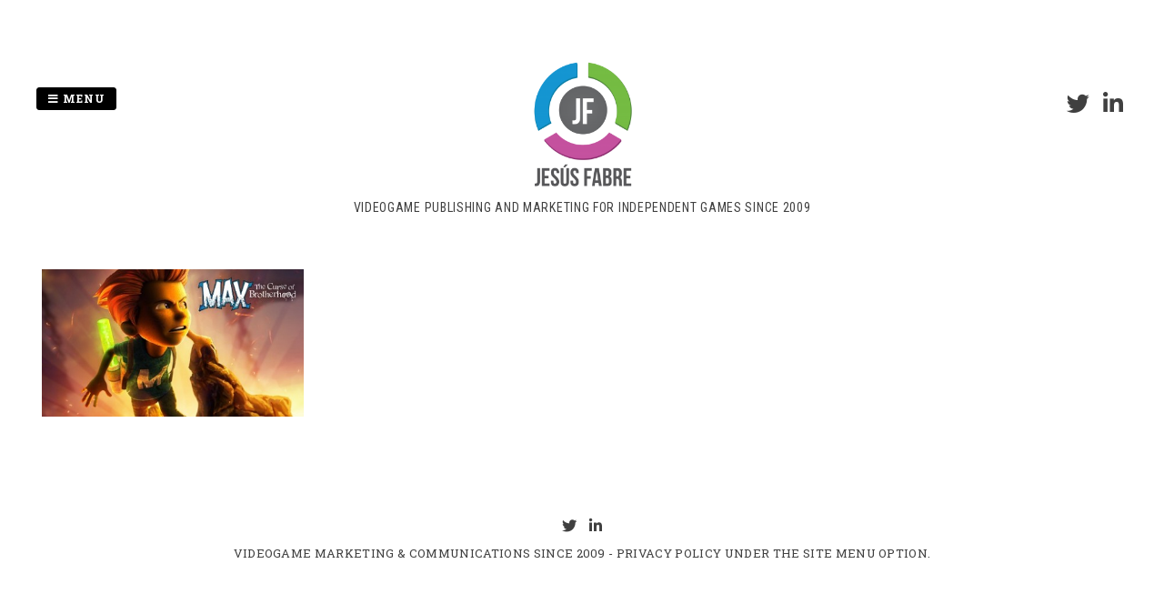

--- FILE ---
content_type: text/html; charset=UTF-8
request_url: https://www.jesusfabre.com/tag/championship/
body_size: 12927
content:
<!DOCTYPE html>
<html lang="en-US">
<head>
<meta charset="UTF-8">
<meta name="viewport" content="width=device-width, initial-scale=1"> 
<link rel="profile" href="https://gmpg.org/xfn/11">
<link rel="pingback" href="https://jesusfabre.com/xmlrpc.php">
<title>championship &#8211; Jesús Fabre</title>
<meta name='robots' content='max-image-preview:large' />
<link rel='dns-prefetch' href='//jesusfabre.com' />
<link rel='dns-prefetch' href='//fonts.googleapis.com' />
<link rel='dns-prefetch' href='//use.fontawesome.com' />
<link rel="alternate" type="application/rss+xml" title="Jesús Fabre &raquo; Feed" href="https://www.jesusfabre.com/feed/" />
<link rel="alternate" type="application/rss+xml" title="Jesús Fabre &raquo; Comments Feed" href="https://www.jesusfabre.com/comments/feed/" />
<script type="text/javascript" id="wpp-js" src="https://jesusfabre.com/wp-content/plugins/wordpress-popular-posts/assets/js/wpp.min.js?ver=7.3.6" data-sampling="0" data-sampling-rate="100" data-api-url="https://www.jesusfabre.com/wp-json/wordpress-popular-posts" data-post-id="0" data-token="04ad546709" data-lang="0" data-debug="0"></script>
<link rel="alternate" type="application/rss+xml" title="Jesús Fabre &raquo; championship Tag Feed" href="https://www.jesusfabre.com/tag/championship/feed/" />
<style id='wp-img-auto-sizes-contain-inline-css' type='text/css'>
img:is([sizes=auto i],[sizes^="auto," i]){contain-intrinsic-size:3000px 1500px}
/*# sourceURL=wp-img-auto-sizes-contain-inline-css */
</style>
<link rel='stylesheet' id='gridsby-grid-css-css' href='https://jesusfabre.com/wp-content/themes/gridsby/css/grid.css?ver=6.9' type='text/css' media='all' />
<link rel='stylesheet' id='dashicons-css' href='https://jesusfabre.com/wp-includes/css/dashicons.min.css?ver=6.9' type='text/css' media='all' />
<link rel='stylesheet' id='post-views-counter-frontend-css' href='https://jesusfabre.com/wp-content/plugins/post-views-counter/css/frontend.min.css?ver=1.5.5' type='text/css' media='all' />
<style id='wp-emoji-styles-inline-css' type='text/css'>

	img.wp-smiley, img.emoji {
		display: inline !important;
		border: none !important;
		box-shadow: none !important;
		height: 1em !important;
		width: 1em !important;
		margin: 0 0.07em !important;
		vertical-align: -0.1em !important;
		background: none !important;
		padding: 0 !important;
	}
/*# sourceURL=wp-emoji-styles-inline-css */
</style>
<link rel='stylesheet' id='wp-block-library-css' href='https://jesusfabre.com/wp-includes/css/dist/block-library/style.min.css?ver=6.9' type='text/css' media='all' />
<style id='global-styles-inline-css' type='text/css'>
:root{--wp--preset--aspect-ratio--square: 1;--wp--preset--aspect-ratio--4-3: 4/3;--wp--preset--aspect-ratio--3-4: 3/4;--wp--preset--aspect-ratio--3-2: 3/2;--wp--preset--aspect-ratio--2-3: 2/3;--wp--preset--aspect-ratio--16-9: 16/9;--wp--preset--aspect-ratio--9-16: 9/16;--wp--preset--color--black: #000000;--wp--preset--color--cyan-bluish-gray: #abb8c3;--wp--preset--color--white: #ffffff;--wp--preset--color--pale-pink: #f78da7;--wp--preset--color--vivid-red: #cf2e2e;--wp--preset--color--luminous-vivid-orange: #ff6900;--wp--preset--color--luminous-vivid-amber: #fcb900;--wp--preset--color--light-green-cyan: #7bdcb5;--wp--preset--color--vivid-green-cyan: #00d084;--wp--preset--color--pale-cyan-blue: #8ed1fc;--wp--preset--color--vivid-cyan-blue: #0693e3;--wp--preset--color--vivid-purple: #9b51e0;--wp--preset--gradient--vivid-cyan-blue-to-vivid-purple: linear-gradient(135deg,rgb(6,147,227) 0%,rgb(155,81,224) 100%);--wp--preset--gradient--light-green-cyan-to-vivid-green-cyan: linear-gradient(135deg,rgb(122,220,180) 0%,rgb(0,208,130) 100%);--wp--preset--gradient--luminous-vivid-amber-to-luminous-vivid-orange: linear-gradient(135deg,rgb(252,185,0) 0%,rgb(255,105,0) 100%);--wp--preset--gradient--luminous-vivid-orange-to-vivid-red: linear-gradient(135deg,rgb(255,105,0) 0%,rgb(207,46,46) 100%);--wp--preset--gradient--very-light-gray-to-cyan-bluish-gray: linear-gradient(135deg,rgb(238,238,238) 0%,rgb(169,184,195) 100%);--wp--preset--gradient--cool-to-warm-spectrum: linear-gradient(135deg,rgb(74,234,220) 0%,rgb(151,120,209) 20%,rgb(207,42,186) 40%,rgb(238,44,130) 60%,rgb(251,105,98) 80%,rgb(254,248,76) 100%);--wp--preset--gradient--blush-light-purple: linear-gradient(135deg,rgb(255,206,236) 0%,rgb(152,150,240) 100%);--wp--preset--gradient--blush-bordeaux: linear-gradient(135deg,rgb(254,205,165) 0%,rgb(254,45,45) 50%,rgb(107,0,62) 100%);--wp--preset--gradient--luminous-dusk: linear-gradient(135deg,rgb(255,203,112) 0%,rgb(199,81,192) 50%,rgb(65,88,208) 100%);--wp--preset--gradient--pale-ocean: linear-gradient(135deg,rgb(255,245,203) 0%,rgb(182,227,212) 50%,rgb(51,167,181) 100%);--wp--preset--gradient--electric-grass: linear-gradient(135deg,rgb(202,248,128) 0%,rgb(113,206,126) 100%);--wp--preset--gradient--midnight: linear-gradient(135deg,rgb(2,3,129) 0%,rgb(40,116,252) 100%);--wp--preset--font-size--small: 13px;--wp--preset--font-size--medium: 20px;--wp--preset--font-size--large: 36px;--wp--preset--font-size--x-large: 42px;--wp--preset--spacing--20: 0.44rem;--wp--preset--spacing--30: 0.67rem;--wp--preset--spacing--40: 1rem;--wp--preset--spacing--50: 1.5rem;--wp--preset--spacing--60: 2.25rem;--wp--preset--spacing--70: 3.38rem;--wp--preset--spacing--80: 5.06rem;--wp--preset--shadow--natural: 6px 6px 9px rgba(0, 0, 0, 0.2);--wp--preset--shadow--deep: 12px 12px 50px rgba(0, 0, 0, 0.4);--wp--preset--shadow--sharp: 6px 6px 0px rgba(0, 0, 0, 0.2);--wp--preset--shadow--outlined: 6px 6px 0px -3px rgb(255, 255, 255), 6px 6px rgb(0, 0, 0);--wp--preset--shadow--crisp: 6px 6px 0px rgb(0, 0, 0);}:where(.is-layout-flex){gap: 0.5em;}:where(.is-layout-grid){gap: 0.5em;}body .is-layout-flex{display: flex;}.is-layout-flex{flex-wrap: wrap;align-items: center;}.is-layout-flex > :is(*, div){margin: 0;}body .is-layout-grid{display: grid;}.is-layout-grid > :is(*, div){margin: 0;}:where(.wp-block-columns.is-layout-flex){gap: 2em;}:where(.wp-block-columns.is-layout-grid){gap: 2em;}:where(.wp-block-post-template.is-layout-flex){gap: 1.25em;}:where(.wp-block-post-template.is-layout-grid){gap: 1.25em;}.has-black-color{color: var(--wp--preset--color--black) !important;}.has-cyan-bluish-gray-color{color: var(--wp--preset--color--cyan-bluish-gray) !important;}.has-white-color{color: var(--wp--preset--color--white) !important;}.has-pale-pink-color{color: var(--wp--preset--color--pale-pink) !important;}.has-vivid-red-color{color: var(--wp--preset--color--vivid-red) !important;}.has-luminous-vivid-orange-color{color: var(--wp--preset--color--luminous-vivid-orange) !important;}.has-luminous-vivid-amber-color{color: var(--wp--preset--color--luminous-vivid-amber) !important;}.has-light-green-cyan-color{color: var(--wp--preset--color--light-green-cyan) !important;}.has-vivid-green-cyan-color{color: var(--wp--preset--color--vivid-green-cyan) !important;}.has-pale-cyan-blue-color{color: var(--wp--preset--color--pale-cyan-blue) !important;}.has-vivid-cyan-blue-color{color: var(--wp--preset--color--vivid-cyan-blue) !important;}.has-vivid-purple-color{color: var(--wp--preset--color--vivid-purple) !important;}.has-black-background-color{background-color: var(--wp--preset--color--black) !important;}.has-cyan-bluish-gray-background-color{background-color: var(--wp--preset--color--cyan-bluish-gray) !important;}.has-white-background-color{background-color: var(--wp--preset--color--white) !important;}.has-pale-pink-background-color{background-color: var(--wp--preset--color--pale-pink) !important;}.has-vivid-red-background-color{background-color: var(--wp--preset--color--vivid-red) !important;}.has-luminous-vivid-orange-background-color{background-color: var(--wp--preset--color--luminous-vivid-orange) !important;}.has-luminous-vivid-amber-background-color{background-color: var(--wp--preset--color--luminous-vivid-amber) !important;}.has-light-green-cyan-background-color{background-color: var(--wp--preset--color--light-green-cyan) !important;}.has-vivid-green-cyan-background-color{background-color: var(--wp--preset--color--vivid-green-cyan) !important;}.has-pale-cyan-blue-background-color{background-color: var(--wp--preset--color--pale-cyan-blue) !important;}.has-vivid-cyan-blue-background-color{background-color: var(--wp--preset--color--vivid-cyan-blue) !important;}.has-vivid-purple-background-color{background-color: var(--wp--preset--color--vivid-purple) !important;}.has-black-border-color{border-color: var(--wp--preset--color--black) !important;}.has-cyan-bluish-gray-border-color{border-color: var(--wp--preset--color--cyan-bluish-gray) !important;}.has-white-border-color{border-color: var(--wp--preset--color--white) !important;}.has-pale-pink-border-color{border-color: var(--wp--preset--color--pale-pink) !important;}.has-vivid-red-border-color{border-color: var(--wp--preset--color--vivid-red) !important;}.has-luminous-vivid-orange-border-color{border-color: var(--wp--preset--color--luminous-vivid-orange) !important;}.has-luminous-vivid-amber-border-color{border-color: var(--wp--preset--color--luminous-vivid-amber) !important;}.has-light-green-cyan-border-color{border-color: var(--wp--preset--color--light-green-cyan) !important;}.has-vivid-green-cyan-border-color{border-color: var(--wp--preset--color--vivid-green-cyan) !important;}.has-pale-cyan-blue-border-color{border-color: var(--wp--preset--color--pale-cyan-blue) !important;}.has-vivid-cyan-blue-border-color{border-color: var(--wp--preset--color--vivid-cyan-blue) !important;}.has-vivid-purple-border-color{border-color: var(--wp--preset--color--vivid-purple) !important;}.has-vivid-cyan-blue-to-vivid-purple-gradient-background{background: var(--wp--preset--gradient--vivid-cyan-blue-to-vivid-purple) !important;}.has-light-green-cyan-to-vivid-green-cyan-gradient-background{background: var(--wp--preset--gradient--light-green-cyan-to-vivid-green-cyan) !important;}.has-luminous-vivid-amber-to-luminous-vivid-orange-gradient-background{background: var(--wp--preset--gradient--luminous-vivid-amber-to-luminous-vivid-orange) !important;}.has-luminous-vivid-orange-to-vivid-red-gradient-background{background: var(--wp--preset--gradient--luminous-vivid-orange-to-vivid-red) !important;}.has-very-light-gray-to-cyan-bluish-gray-gradient-background{background: var(--wp--preset--gradient--very-light-gray-to-cyan-bluish-gray) !important;}.has-cool-to-warm-spectrum-gradient-background{background: var(--wp--preset--gradient--cool-to-warm-spectrum) !important;}.has-blush-light-purple-gradient-background{background: var(--wp--preset--gradient--blush-light-purple) !important;}.has-blush-bordeaux-gradient-background{background: var(--wp--preset--gradient--blush-bordeaux) !important;}.has-luminous-dusk-gradient-background{background: var(--wp--preset--gradient--luminous-dusk) !important;}.has-pale-ocean-gradient-background{background: var(--wp--preset--gradient--pale-ocean) !important;}.has-electric-grass-gradient-background{background: var(--wp--preset--gradient--electric-grass) !important;}.has-midnight-gradient-background{background: var(--wp--preset--gradient--midnight) !important;}.has-small-font-size{font-size: var(--wp--preset--font-size--small) !important;}.has-medium-font-size{font-size: var(--wp--preset--font-size--medium) !important;}.has-large-font-size{font-size: var(--wp--preset--font-size--large) !important;}.has-x-large-font-size{font-size: var(--wp--preset--font-size--x-large) !important;}
/*# sourceURL=global-styles-inline-css */
</style>

<style id='classic-theme-styles-inline-css' type='text/css'>
/*! This file is auto-generated */
.wp-block-button__link{color:#fff;background-color:#32373c;border-radius:9999px;box-shadow:none;text-decoration:none;padding:calc(.667em + 2px) calc(1.333em + 2px);font-size:1.125em}.wp-block-file__button{background:#32373c;color:#fff;text-decoration:none}
/*# sourceURL=/wp-includes/css/classic-themes.min.css */
</style>
<link rel='stylesheet' id='contact-form-7-css' href='https://jesusfabre.com/wp-content/plugins/contact-form-7/includes/css/styles.css?ver=5.3' type='text/css' media='all' />
<link rel='stylesheet' id='wordpress-popular-posts-css-css' href='https://jesusfabre.com/wp-content/plugins/wordpress-popular-posts/assets/css/wpp.css?ver=7.3.6' type='text/css' media='all' />
<link rel='stylesheet' id='gridsby-style-css' href='https://jesusfabre.com/wp-content/themes/gridsby/style.css?ver=6.9' type='text/css' media='all' />
<style id='gridsby-style-inline-css' type='text/css'>
h1, h2, h3, h4, h5, h6 { font-family: Roboto Condensed; }
body, button, input, select, textarea { font-family: Roboto Slab; }

/*# sourceURL=gridsby-style-inline-css */
</style>
<link rel='stylesheet' id='gridsby-headings-fonts-css' href='//fonts.googleapis.com/css?family=Roboto+Condensed%3A400italic%2C700italic%2C400%2C700&#038;ver=6.9' type='text/css' media='all' />
<link rel='stylesheet' id='gridsby-body-fonts-css' href='//fonts.googleapis.com/css?family=Roboto+Slab%3A400%2C700&#038;ver=6.9' type='text/css' media='all' />
<link rel='stylesheet' id='gridsby-font-awesome-css' href='https://jesusfabre.com/wp-content/themes/gridsby/fonts/font-awesome.css?ver=6.9' type='text/css' media='all' />
<link rel='stylesheet' id='gridsby-new-font-awesome-css' href='https://jesusfabre.com/wp-content/themes/gridsby/fonts/css/fontawesome.css?ver=6.9' type='text/css' media='all' />
<link rel='stylesheet' id='gridsby-menu-css-css' href='https://jesusfabre.com/wp-content/themes/gridsby/css/jPushMenu.css?ver=6.9' type='text/css' media='all' />
<link rel='stylesheet' id='bfa-font-awesome-css' href='https://use.fontawesome.com/releases/v5.15.4/css/all.css?ver=2.0.3' type='text/css' media='all' />
<link rel='stylesheet' id='bfa-font-awesome-v4-shim-css' href='https://use.fontawesome.com/releases/v5.15.4/css/v4-shims.css?ver=2.0.3' type='text/css' media='all' />
<style id='bfa-font-awesome-v4-shim-inline-css' type='text/css'>

			@font-face {
				font-family: 'FontAwesome';
				src: url('https://use.fontawesome.com/releases/v5.15.4/webfonts/fa-brands-400.eot'),
				url('https://use.fontawesome.com/releases/v5.15.4/webfonts/fa-brands-400.eot?#iefix') format('embedded-opentype'),
				url('https://use.fontawesome.com/releases/v5.15.4/webfonts/fa-brands-400.woff2') format('woff2'),
				url('https://use.fontawesome.com/releases/v5.15.4/webfonts/fa-brands-400.woff') format('woff'),
				url('https://use.fontawesome.com/releases/v5.15.4/webfonts/fa-brands-400.ttf') format('truetype'),
				url('https://use.fontawesome.com/releases/v5.15.4/webfonts/fa-brands-400.svg#fontawesome') format('svg');
			}

			@font-face {
				font-family: 'FontAwesome';
				src: url('https://use.fontawesome.com/releases/v5.15.4/webfonts/fa-solid-900.eot'),
				url('https://use.fontawesome.com/releases/v5.15.4/webfonts/fa-solid-900.eot?#iefix') format('embedded-opentype'),
				url('https://use.fontawesome.com/releases/v5.15.4/webfonts/fa-solid-900.woff2') format('woff2'),
				url('https://use.fontawesome.com/releases/v5.15.4/webfonts/fa-solid-900.woff') format('woff'),
				url('https://use.fontawesome.com/releases/v5.15.4/webfonts/fa-solid-900.ttf') format('truetype'),
				url('https://use.fontawesome.com/releases/v5.15.4/webfonts/fa-solid-900.svg#fontawesome') format('svg');
			}

			@font-face {
				font-family: 'FontAwesome';
				src: url('https://use.fontawesome.com/releases/v5.15.4/webfonts/fa-regular-400.eot'),
				url('https://use.fontawesome.com/releases/v5.15.4/webfonts/fa-regular-400.eot?#iefix') format('embedded-opentype'),
				url('https://use.fontawesome.com/releases/v5.15.4/webfonts/fa-regular-400.woff2') format('woff2'),
				url('https://use.fontawesome.com/releases/v5.15.4/webfonts/fa-regular-400.woff') format('woff'),
				url('https://use.fontawesome.com/releases/v5.15.4/webfonts/fa-regular-400.ttf') format('truetype'),
				url('https://use.fontawesome.com/releases/v5.15.4/webfonts/fa-regular-400.svg#fontawesome') format('svg');
				unicode-range: U+F004-F005,U+F007,U+F017,U+F022,U+F024,U+F02E,U+F03E,U+F044,U+F057-F059,U+F06E,U+F070,U+F075,U+F07B-F07C,U+F080,U+F086,U+F089,U+F094,U+F09D,U+F0A0,U+F0A4-F0A7,U+F0C5,U+F0C7-F0C8,U+F0E0,U+F0EB,U+F0F3,U+F0F8,U+F0FE,U+F111,U+F118-F11A,U+F11C,U+F133,U+F144,U+F146,U+F14A,U+F14D-F14E,U+F150-F152,U+F15B-F15C,U+F164-F165,U+F185-F186,U+F191-F192,U+F1AD,U+F1C1-F1C9,U+F1CD,U+F1D8,U+F1E3,U+F1EA,U+F1F6,U+F1F9,U+F20A,U+F247-F249,U+F24D,U+F254-F25B,U+F25D,U+F267,U+F271-F274,U+F279,U+F28B,U+F28D,U+F2B5-F2B6,U+F2B9,U+F2BB,U+F2BD,U+F2C1-F2C2,U+F2D0,U+F2D2,U+F2DC,U+F2ED,U+F328,U+F358-F35B,U+F3A5,U+F3D1,U+F410,U+F4AD;
			}
		
/*# sourceURL=bfa-font-awesome-v4-shim-inline-css */
</style>
<link rel='stylesheet' id='__EPYT__style-css' href='https://jesusfabre.com/wp-content/plugins/youtube-embed-plus/styles/ytprefs.min.css?ver=14.2.3' type='text/css' media='all' />
<style id='__EPYT__style-inline-css' type='text/css'>

                .epyt-gallery-thumb {
                        width: 33.333%;
                }
                
/*# sourceURL=__EPYT__style-inline-css */
</style>
<script>if (document.location.protocol != "https:") { document.location = document.URL.replace(/^http:/i, "https:"); }</script><script type="text/javascript" src="https://jesusfabre.com/wp-includes/js/jquery/jquery.min.js?ver=3.7.1" id="jquery-core-js"></script>
<script type="text/javascript" src="https://jesusfabre.com/wp-includes/js/jquery/jquery-migrate.min.js?ver=3.4.1" id="jquery-migrate-js"></script>
<script type="text/javascript" src="https://jesusfabre.com/wp-content/themes/gridsby/js/imagesloaded.pkgd.js?ver=6.9" id="gridsby-images-loaded-js"></script>
<script type="text/javascript" src="https://jesusfabre.com/wp-content/themes/gridsby/js/modernizr.custom.js?ver=6.9" id="gridsby-modernizr-js"></script>
<script type="text/javascript" id="__ytprefs__-js-extra">
/* <![CDATA[ */
var _EPYT_ = {"ajaxurl":"https://jesusfabre.com/wp-admin/admin-ajax.php","security":"bbf4713db6","gallery_scrolloffset":"20","eppathtoscripts":"https://jesusfabre.com/wp-content/plugins/youtube-embed-plus/scripts/","eppath":"https://jesusfabre.com/wp-content/plugins/youtube-embed-plus/","epresponsiveselector":"[\"iframe.__youtube_prefs_widget__\"]","epdovol":"1","version":"14.2.3","evselector":"iframe.__youtube_prefs__[src], iframe[src*=\"youtube.com/embed/\"], iframe[src*=\"youtube-nocookie.com/embed/\"]","ajax_compat":"","maxres_facade":"eager","ytapi_load":"light","pause_others":"","stopMobileBuffer":"1","facade_mode":"","not_live_on_channel":""};
//# sourceURL=__ytprefs__-js-extra
/* ]]> */
</script>
<script type="text/javascript" src="https://jesusfabre.com/wp-content/plugins/youtube-embed-plus/scripts/ytprefs.min.js?ver=14.2.3" id="__ytprefs__-js"></script>
<link rel="https://api.w.org/" href="https://www.jesusfabre.com/wp-json/" /><link rel="alternate" title="JSON" type="application/json" href="https://www.jesusfabre.com/wp-json/wp/v2/tags/97" /><link rel="EditURI" type="application/rsd+xml" title="RSD" href="https://jesusfabre.com/xmlrpc.php?rsd" />
<meta name="generator" content="WordPress 6.9" />
            <style id="wpp-loading-animation-styles">@-webkit-keyframes bgslide{from{background-position-x:0}to{background-position-x:-200%}}@keyframes bgslide{from{background-position-x:0}to{background-position-x:-200%}}.wpp-widget-block-placeholder,.wpp-shortcode-placeholder{margin:0 auto;width:60px;height:3px;background:#dd3737;background:linear-gradient(90deg,#dd3737 0%,#571313 10%,#dd3737 100%);background-size:200% auto;border-radius:3px;-webkit-animation:bgslide 1s infinite linear;animation:bgslide 1s infinite linear}</style>
            		<script>
			document.documentElement.className = document.documentElement.className.replace('no-js', 'js');
		</script>
				<style>
			.no-js img.lazyload {
				display: none;
			}

			figure.wp-block-image img.lazyloading {
				min-width: 150px;
			}

						.lazyload, .lazyloading {
				opacity: 0;
			}

			.lazyloaded {
				opacity: 1;
				transition: opacity 400ms;
				transition-delay: 0ms;
			}

					</style>
		<!--[if lt IE 9]>
<script src="https://jesusfabre.com/wp-content/themes/gridsby/js/html5shiv.js"></script>
<![endif]-->
	
	<link rel="shortcut icon" href="https://www.jesusfabre.com/wp-content/uploads/2015/11/cropped-minilogo10_trans.png" />
 
	<link rel="apple-touch-icon" sizes="144x144" href="https://www.jesusfabre.com/wp-content/uploads/2015/11/cropped-minilogo10_trans.png" />
	<link rel="apple-touch-icon" sizes="114x114" href="https://www.jesusfabre.com/wp-content/uploads/2015/11/cropped-minilogo10_trans.png" />
	<link rel="apple-touch-icon" sizes="72x72" href="https://www.jesusfabre.com/wp-content/uploads/2015/11/cropped-minilogo10_trans.png" />
	<link rel="apple-touch-icon" href="https://www.jesusfabre.com/wp-content/uploads/2015/11/cropped-minilogo10_trans.png" />
	
	<!-- gridsby customizer CSS -->
	<style>
	
				
				
				
				
				.social-media-icons .fa:hover { color: #246629; }
				
				
				 
				
		 
		
		 
		
				
				
				
				
		 
		
				
		 
		
				
				
				body, p { font-size: 20px; }
				
		 
		  
	</style>
    

<link rel="stylesheet" href="https://jesusfabre.com/wp-content/plugins/wassup/css/wassup-widget.css?ver=1.9.4.5" type="text/css" />
<script type="text/javascript">
//<![CDATA[
function wassup_get_screenres(){
	var screen_res = screen.width + " x " + screen.height;
	if(screen_res==" x ") screen_res=window.screen.width+" x "+window.screen.height;
	if(screen_res==" x ") screen_res=screen.availWidth+" x "+screen.availHeight;
	if (screen_res!=" x "){document.cookie = "wassup_screen_res7106964950ebd8f0ed72c0650b05f50a=" + encodeURIComponent(screen_res)+ "; path=/; domain=" + document.domain;}
}
wassup_get_screenres();
//]]>
</script><link rel="icon" href="https://jesusfabre.com/wp-content/uploads/2015/11/cropped-minilogo10_trans-32x32.png" sizes="32x32" />
<link rel="icon" href="https://jesusfabre.com/wp-content/uploads/2015/11/cropped-minilogo10_trans-192x192.png" sizes="192x192" />
<link rel="apple-touch-icon" href="https://jesusfabre.com/wp-content/uploads/2015/11/cropped-minilogo10_trans-180x180.png" />
<meta name="msapplication-TileImage" content="https://jesusfabre.com/wp-content/uploads/2015/11/cropped-minilogo10_trans-270x270.png" />
				<style type="text/css" id="c4wp-checkout-css">
					.woocommerce-checkout .c4wp_captcha_field {
						margin-bottom: 10px;
						margin-top: 15px;
						position: relative;
						display: inline-block;
					}
				</style>
							<style type="text/css" id="c4wp-v3-lp-form-css">
				.login #login, .login #lostpasswordform {
					min-width: 350px !important;
				}
				.wpforms-field-c4wp iframe {
					width: 100% !important;
				}
			</style>
			 
<script data-ad-client="ca-pub-5200368217056187" async src="https://pagead2.googlesyndication.com/pagead/js/adsbygoogle.js"></script>
<link rel='stylesheet' id='envira-gallery-lite-style-css' href='https://jesusfabre.com/wp-content/plugins/envira-gallery-lite/assets/css/envira.css?ver=1.10.0' type='text/css' media='all' property="stylesheet" />
<link rel='stylesheet' id='envira-gallery-lite-lazyload-css' href='https://jesusfabre.com/wp-content/plugins/envira-gallery-lite/assets/css/responsivelyLazy.css?ver=1.10.0' type='text/css' media='all' property="stylesheet" />
<link rel='stylesheet' id='envira-gallery-lite-fancybox-css' href='https://jesusfabre.com/wp-content/plugins/envira-gallery-lite/assets/css/fancybox.css?ver=1.10.0' type='text/css' media='all' property="stylesheet" />
<link rel='stylesheet' id='envira-gallery-lite-jgallery-css' href='https://jesusfabre.com/wp-content/plugins/envira-gallery-lite/assets/css/justifiedGallery.css?ver=1.10.0' type='text/css' media='all' property="stylesheet" />
</head>

<body data-rsssl=1 data-rsssl=1 class="archive tag tag-championship tag-97 wp-theme-gridsby">

	<div id="page" class="hfeed site">
		<a class="skip-link screen-reader-text" href="#content">Skip to content</a>
        
        <nav class="cbp-spmenu cbp-spmenu-vertical cbp-spmenu-left">
			<h3><i class="fa fa-close"></i> Close Menu</h3> 
			<div class="menu-menu-container"><ul id="menu-menu" class="menu"><li id="menu-item-368" class="menu-item menu-item-type-custom menu-item-object-custom menu-item-home menu-item-368"><a href="https://www.jesusfabre.com/">HOME</a></li>
<li id="menu-item-369" class="menu-item menu-item-type-custom menu-item-object-custom menu-item-369"><a href="https://www.youtube.com/watch?v=XIzGDZOtr7g">REEL</a></li>
<li id="menu-item-96" class="menu-item menu-item-type-post_type menu-item-object-post menu-item-96"><a href="https://www.jesusfabre.com/marketing-business-strategy/">MARKETING &#038; BUSINESS CONSULTANCY</a></li>
<li id="menu-item-97" class="menu-item menu-item-type-post_type menu-item-object-post menu-item-97"><a href="https://www.jesusfabre.com/social-media/">PUBLIC RELATIONS AND SOCIAL MEDIA</a></li>
<li id="menu-item-367" class="menu-item menu-item-type-post_type menu-item-object-post menu-item-367"><a href="https://www.jesusfabre.com/videogame-marketing-workshops/">VIDEOGAME MARKETING WORKSHOPS</a></li>
<li id="menu-item-458" class="menu-item menu-item-type-post_type menu-item-object-post menu-item-458"><a href="https://www.jesusfabre.com/list-of-videogame-public-relations-agencies-freelancers/">List of videogame PR / Comms. Agencies and Freelancers.</a></li>
<li id="menu-item-666" class="menu-item menu-item-type-post_type menu-item-object-page menu-item-666"><a href="https://www.jesusfabre.com/home-2/privacy-policy/">Privacy Policy</a></li>
</ul></div>		</nav>

		<header id="masthead" class="site-header" role="banner">
        
        	<div class="grid">
            
			<div class="site-branding">
        	
			              
    			<div class="site-logo"> 
                
       				<a href='https://www.jesusfabre.com/' title='Jesús Fabre' rel='home'>
                    
                    	<img 
                        	data-src='https://www.jesusfabre.com/wp-content/uploads/2015/11/Logo_JesusFabre_01-e1446429586725.png' 
                            
							                            
                            	width="120"
                                
							 
                            
                            alt='Jesús Fabre'
                         src="[data-uri]" class="lazyload">
                        
                    </a>  
                    
    			</div><!-- site-logo --> 
                
						
				<h2 class="site-description">Videogame Publishing and Marketing for Independent Games since 2009</h2>
			</div><!-- site-branding -->
        
        	<div class="contact-button">
        		<button class="toggle-menu menu-left push-body"><i class="fa fa-bars"></i> Menu</button> 
        	</div><!-- contact-button -->
        
        	
			        	
        		<div class="social-media">
                 
            		
												
			
            
              			
                        	<ul class='social-media-icons'>
                            	                                                                	<li>
                                    <a href="http://twitter.com/JesusFabre" target="_blank">
                                    <i class="fa fa-twitter"></i>
                                    </a>
                                    </li>
								                                                                	<li>
                                    <a href="http://www.linkedin.com/in/jesusfc" target="_blank">
                                    <i class="fa fa-linkedin"></i>
                                    </a>
                                    </li>
								                                                                                                 
                                                                                                                                                                                                                                                                                                                                                                                                                                                                                                                                                                                                                                                                                                                                                                                                                                 
                        	</ul>
                       
                
                	
        	
    											                    		
				</div>
				
						
            
            </div>       
 
    	</header><!-- #masthead -->

	<section id="content" class="site-content">

<div class="grid grid-pad">
    
    	            
				<div class="col-1-1 content-wrapper">
                
                        
            
            
		<div id="primary" class="content-area">
            <main id="main" class="site-main" role="main">
            
            
            
                        
    			     
				<section class="grid3d horizontal" id="grid3d">
					<div class="grid-wrap">
                   
                		<div id="gallery-container" class="gridsby infinite-scroll">
                    
                    		
                    		 

      									<figure class="gallery-image">
											<img width="450" height="254" src="https://jesusfabre.com/wp-content/uploads/2017/12/mini-titled-hero-art-450x254.jpg" class="attachment-gridsby-gallery-thumb size-gridsby-gallery-thumb wp-post-image" alt="Max: The Curse of Brotherhood" decoding="async" fetchpriority="high" srcset="https://jesusfabre.com/wp-content/uploads/2017/12/mini-titled-hero-art-450x254.jpg 450w, https://jesusfabre.com/wp-content/uploads/2017/12/mini-titled-hero-art-300x169.jpg 300w, https://jesusfabre.com/wp-content/uploads/2017/12/mini-titled-hero-art.jpg 461w" sizes="(max-width: 450px) 100vw, 450px" /> 
                            			</figure><!-- gallery-image -->  
                            
                        		                    
                    
           				</div>    
           			</div>
				
               		<div class="content">
         
               			            
                      			<div>
                        			<div class="lightbox-content">
									<div class="dummy-img"><img width="461" height="260" data-src="https://jesusfabre.com/wp-content/uploads/2017/12/mini-titled-hero-art.jpg" class="attachment-gridsby-gallery-full size-gridsby-gallery-full wp-post-image lazyload" alt="Max: The Curse of Brotherhood" decoding="async" data-srcset="https://jesusfabre.com/wp-content/uploads/2017/12/mini-titled-hero-art.jpg 461w, https://jesusfabre.com/wp-content/uploads/2017/12/mini-titled-hero-art-300x169.jpg 300w, https://jesusfabre.com/wp-content/uploads/2017/12/mini-titled-hero-art-450x254.jpg 450w" data-sizes="(max-width: 461px) 100vw, 461px" src="[data-uri]" style="--smush-placeholder-width: 461px; --smush-placeholder-aspect-ratio: 461/260;" /></div> 
                            		<h2 class="dummy-title">Max: The Curse of Brotherhood for Nintendo Switch (2017, Stage Clear Studios &#038; Flashbulb Games)<div class='share-button share-button-left'></div></h2>
									<h2>A platformer with physics-based puzzles set in an scandinavian-inspired fantasy world that you can shape with your own hands.</h2>
<p>When Max wishes for his annoying little brother, Felix, to be whisked away by unknown evil forces, he gets more than he bargained for. Armed only with a magic marker and a hope of undoing what he has just done, he sets out on a perilous journey across deserts, eerie lantern-lit bogs, ancient temples and lush green forests to get his younger sibling back. Fortunately, the Magic Marker has the power to bend the elements and create magic objects that can help him on his quest. Join Max on the greatest adventure of his life!</p>
<p>Max: The Curse of Brotherhood has been widely acclaimed by critics and players on its versions for PC and XBOX One. This Nintendo Switch version has a new touch-based control scheme that will let the player to directly draw on screen, improving the precision and agility of the gameplay as in any other previous version of the game.</p>
<p>&nbsp;</p>
<h3 dir="ltr"><strong>Game Features</strong></h3>
<ul dir="ltr">
<li>The new touch-based control scheme will let the player to directly draw on screen shaping the environment, improving the precision and agility of the gameplay as never before.</li>
<li>A heartwarming Scandinavian story of monsters, magic and brotherly love.</li>
<li>Make your way through a stunningly beautiful world with handcrafted levels. From ancient temples to lush-green-forests.</li>
<li>Use your own hands to shape the environment to your will with the power of the Magic Marker to overcome obstacles and beat your enemies.</li>
<li>Run, jump, climb, draw and swing through Anotherworld in a frantic platformer.</li>
</ul>
<p style="text-align: center;"><iframe  id="_ytid_85781"  width="640" height="360"  data-origwidth="640" data-origheight="360" src="https://www.youtube.com/embed/Z5TkO487AqY?enablejsapi=1&autoplay=0&cc_load_policy=0&cc_lang_pref=&iv_load_policy=1&loop=0&rel=1&fs=1&playsinline=0&autohide=2&theme=dark&color=red&controls=1&" class="__youtube_prefs__  no-lazyload" title="YouTube player"  allow="fullscreen; accelerometer; autoplay; clipboard-write; encrypted-media; gyroscope; picture-in-picture" allowfullscreen data-no-lazy="1" data-skipgform_ajax_framebjll=""></iframe></p>
<div data-store-tooltip="73% of the 205 user reviews for this game are positive."><strong>Work</strong>:</div>
<ul>
<li data-store-tooltip="73% of the 205 user reviews for this game are positive.">Social Media Management (Twitter).</li>
<li data-store-tooltip="73% of the 205 user reviews for this game are positive.">Press kit creation.</li>
<li data-store-tooltip="73% of the 205 user reviews for this game are positive.">Carry on press and youtuber relations (including negotiating sponsored videos).</li>
<li data-store-tooltip="73% of the 205 user reviews for this game are positive.">Planify and design press releases.</li>
</ul>
<p style="text-align: center;"><code><div id="envira-gallery-wrap-596" class="envira-gallery-wrap envira-gallery-theme-base envira-lightbox-theme-base" itemscope itemtype="https://schema.org/ImageGallery"><div data-row-height="" data-gallery-theme="" id="envira-gallery-596" class="envira-gallery-public  envira-gallery-1-columns envira-clear enviratope envira-gallery-css-animations" data-envira-columns="1"><div id="envira-gallery-item-597" class="envira-gallery-item enviratope-item envira-gallery-item-1" style="padding-left: 5px; padding-bottom: 10px; padding-right: 5px;"  itemscope itemtype="https://schema.org/ImageObject"><div class="envira-gallery-item-inner"><div class="envira-gallery-position-overlay  envira-gallery-top-left"></div><div class="envira-gallery-position-overlay  envira-gallery-top-right"></div><div class="envira-gallery-position-overlay  envira-gallery-bottom-left"></div><div class="envira-gallery-position-overlay  envira-gallery-bottom-right"></div><a href="https://www.jesusfabre.com/wp-content/uploads/2017/12/424-x-424-challenge-promo-icon-1.png" class="envira-gallery-596 envira-gallery-link" rel="enviragallery596" title="424-x-424-challenge-promo-icon-1" data-envira-caption="424-x-424-challenge-promo-icon-1" data-envira-retina="" data-thumbnail=""  itemprop="contentUrl"><div class="envira-lazy" data-test-width="960" data-test-height="300" style="padding-bottom:31.25%;"><img decoding="async" id="envira-gallery-image-597" class="envira-gallery-image envira-gallery-image-1" data-envira-index="1" src="https://jesusfabre.com/wp-content/uploads/2017/12/424-x-424-challenge-promo-icon-1.png" data-envira-src="https://jesusfabre.com/wp-content/uploads/2017/12/424-x-424-challenge-promo-icon-1.png" data-envira-gallery-id="596" data-envira-item-id="597" data-envira-caption="424-x-424-challenge-promo-icon-1" alt="" title="424-x-424-challenge-promo-icon-1"  itemprop="thumbnailUrl" data-envira-srcset="https://jesusfabre.com/wp-content/uploads/2017/12/424-x-424-challenge-promo-icon-1.png 400w,https://jesusfabre.com/wp-content/uploads/2017/12/424-x-424-challenge-promo-icon-1.png 2x" srcset="[data-uri]" /></div></a></div></div><div id="envira-gallery-item-598" class="envira-gallery-item enviratope-item envira-gallery-item-2" style="padding-left: 5px; padding-bottom: 10px; padding-right: 5px;"  itemscope itemtype="https://schema.org/ImageObject"><div class="envira-gallery-item-inner"><div class="envira-gallery-position-overlay  envira-gallery-top-left"></div><div class="envira-gallery-position-overlay  envira-gallery-top-right"></div><div class="envira-gallery-position-overlay  envira-gallery-bottom-left"></div><div class="envira-gallery-position-overlay  envira-gallery-bottom-right"></div><a href="https://www.jesusfabre.com/wp-content/uploads/2017/12/1920-x-1080-image-gallery07.png" class="envira-gallery-596 envira-gallery-link" rel="enviragallery596" title="1920-x-1080-image-gallery07" data-envira-caption="1920-x-1080-image-gallery07" data-envira-retina="" data-thumbnail=""  itemprop="contentUrl"><div class="envira-lazy" data-test-width="960" data-test-height="300" style="padding-bottom:31.25%;"><img decoding="async" id="envira-gallery-image-598" class="envira-gallery-image envira-gallery-image-2" data-envira-index="2" src="https://jesusfabre.com/wp-content/uploads/2017/12/1920-x-1080-image-gallery07-1024x576.png" data-envira-src="https://jesusfabre.com/wp-content/uploads/2017/12/1920-x-1080-image-gallery07-1024x576.png" data-envira-gallery-id="596" data-envira-item-id="598" data-envira-caption="1920-x-1080-image-gallery07" alt="" title="1920-x-1080-image-gallery07"  itemprop="thumbnailUrl" data-envira-srcset="https://jesusfabre.com/wp-content/uploads/2017/12/1920-x-1080-image-gallery07-1024x576.png 400w,https://jesusfabre.com/wp-content/uploads/2017/12/1920-x-1080-image-gallery07-1024x576.png 2x" srcset="[data-uri]" /></div></a></div></div><div id="envira-gallery-item-599" class="envira-gallery-item enviratope-item envira-gallery-item-3" style="padding-left: 5px; padding-bottom: 10px; padding-right: 5px;"  itemscope itemtype="https://schema.org/ImageObject"><div class="envira-gallery-item-inner"><div class="envira-gallery-position-overlay  envira-gallery-top-left"></div><div class="envira-gallery-position-overlay  envira-gallery-top-right"></div><div class="envira-gallery-position-overlay  envira-gallery-bottom-left"></div><div class="envira-gallery-position-overlay  envira-gallery-bottom-right"></div><a href="https://www.jesusfabre.com/wp-content/uploads/2017/12/mini-challenge-big-1.jpg" class="envira-gallery-596 envira-gallery-link" rel="enviragallery596" title="mini-challenge-big-1" data-envira-caption="mini-challenge-big-1" data-envira-retina="" data-thumbnail=""  itemprop="contentUrl"><div class="envira-lazy" data-test-width="960" data-test-height="300" style="padding-bottom:31.25%;"><img decoding="async" id="envira-gallery-image-599" class="envira-gallery-image envira-gallery-image-3" data-envira-index="3" src="https://jesusfabre.com/wp-content/uploads/2017/12/mini-challenge-big-1.jpg" data-envira-src="https://jesusfabre.com/wp-content/uploads/2017/12/mini-challenge-big-1.jpg" data-envira-gallery-id="596" data-envira-item-id="599" data-envira-caption="mini-challenge-big-1" alt="" title="mini-challenge-big-1"  itemprop="thumbnailUrl" data-envira-srcset="https://jesusfabre.com/wp-content/uploads/2017/12/mini-challenge-big-1.jpg 400w,https://jesusfabre.com/wp-content/uploads/2017/12/mini-challenge-big-1.jpg 2x" srcset="[data-uri]" /></div></a></div></div><div id="envira-gallery-item-600" class="envira-gallery-item enviratope-item envira-gallery-item-4" style="padding-left: 5px; padding-bottom: 10px; padding-right: 5px;"  itemscope itemtype="https://schema.org/ImageObject"><div class="envira-gallery-item-inner"><div class="envira-gallery-position-overlay  envira-gallery-top-left"></div><div class="envira-gallery-position-overlay  envira-gallery-top-right"></div><div class="envira-gallery-position-overlay  envira-gallery-bottom-left"></div><div class="envira-gallery-position-overlay  envira-gallery-bottom-right"></div><a href="https://www.jesusfabre.com/wp-content/uploads/2017/12/mini-image-gallery06.jpg" class="envira-gallery-596 envira-gallery-link" rel="enviragallery596" title="mini-image-gallery06" data-envira-caption="mini-image-gallery06" data-envira-retina="" data-thumbnail=""  itemprop="contentUrl"><div class="envira-lazy" data-test-width="960" data-test-height="300" style="padding-bottom:31.25%;"><img decoding="async" id="envira-gallery-image-600" class="envira-gallery-image envira-gallery-image-4" data-envira-index="4" src="https://jesusfabre.com/wp-content/uploads/2017/12/mini-image-gallery06-1024x576.jpg" data-envira-src="https://jesusfabre.com/wp-content/uploads/2017/12/mini-image-gallery06-1024x576.jpg" data-envira-gallery-id="596" data-envira-item-id="600" data-envira-caption="mini-image-gallery06" alt="" title="mini-image-gallery06"  itemprop="thumbnailUrl" data-envira-srcset="https://jesusfabre.com/wp-content/uploads/2017/12/mini-image-gallery06-1024x576.jpg 400w,https://jesusfabre.com/wp-content/uploads/2017/12/mini-image-gallery06-1024x576.jpg 2x" srcset="[data-uri]" /></div></a></div></div><div id="envira-gallery-item-601" class="envira-gallery-item enviratope-item envira-gallery-item-5" style="padding-left: 5px; padding-bottom: 10px; padding-right: 5px;"  itemscope itemtype="https://schema.org/ImageObject"><div class="envira-gallery-item-inner"><div class="envira-gallery-position-overlay  envira-gallery-top-left"></div><div class="envira-gallery-position-overlay  envira-gallery-top-right"></div><div class="envira-gallery-position-overlay  envira-gallery-bottom-left"></div><div class="envira-gallery-position-overlay  envira-gallery-bottom-right"></div><a href="https://www.jesusfabre.com/wp-content/uploads/2017/12/mini-tablet-image-gallery-widescreen03.jpg" class="envira-gallery-596 envira-gallery-link" rel="enviragallery596" title="mini-tablet-image-gallery-widescreen03" data-envira-caption="mini-tablet-image-gallery-widescreen03" data-envira-retina="" data-thumbnail=""  itemprop="contentUrl"><div class="envira-lazy" data-test-width="960" data-test-height="300" style="padding-bottom:31.25%;"><img decoding="async" id="envira-gallery-image-601" class="envira-gallery-image envira-gallery-image-5" data-envira-index="5" src="https://jesusfabre.com/wp-content/uploads/2017/12/mini-tablet-image-gallery-widescreen03-1024x576.jpg" data-envira-src="https://jesusfabre.com/wp-content/uploads/2017/12/mini-tablet-image-gallery-widescreen03-1024x576.jpg" data-envira-gallery-id="596" data-envira-item-id="601" data-envira-caption="mini-tablet-image-gallery-widescreen03" alt="" title="mini-tablet-image-gallery-widescreen03"  itemprop="thumbnailUrl" data-envira-srcset="https://jesusfabre.com/wp-content/uploads/2017/12/mini-tablet-image-gallery-widescreen03-1024x576.jpg 400w,https://jesusfabre.com/wp-content/uploads/2017/12/mini-tablet-image-gallery-widescreen03-1024x576.jpg 2x" srcset="[data-uri]" /></div></a></div></div></div></div><noscript><img decoding="async" src="https://jesusfabre.com/wp-content/uploads/2017/12/424-x-424-challenge-promo-icon-1.png" alt="" /><img decoding="async" src="https://jesusfabre.com/wp-content/uploads/2017/12/1920-x-1080-image-gallery07.png" alt="" /><img decoding="async" src="https://jesusfabre.com/wp-content/uploads/2017/12/mini-challenge-big-1.jpg" alt="" /><img decoding="async" src="https://jesusfabre.com/wp-content/uploads/2017/12/mini-image-gallery06.jpg" alt="" /><img decoding="async" src="https://jesusfabre.com/wp-content/uploads/2017/12/mini-tablet-image-gallery-widescreen03.jpg" alt="" /></noscript></code></p>
                            		</div>
								</div> 
                                
                        	                            
						                        
						<span class="loading"></span>
						<span class="icon close-content"><i class="fa fa-close"></i></span>
                    
                
    				</div><!-- /grid-wrap -->   
				</section>
                    
                     
					  
					
					
                                 
            </main><!-- #main -->
        </div><!-- #primary -->
        
    </div><!-- col -->
            
            
	            
	        
	

</div><!-- grid -->

	</section><!-- #content --> 

	<footer id="colophon" class="site-footer" role="contentinfo">
		
        <div class="site-info"> 
        
         
        	 
                       
        	
												
			
            
              			
                        	<ul class='social-media-icons'>
                            	                                                                	<li>
                                    <a href="http://twitter.com/JesusFabre" target="_blank">
                                    <i class="fa fa-twitter"></i>
                                    </a>
                                    </li>
								                                                                	<li>
                                    <a href="http://www.linkedin.com/in/jesusfc" target="_blank">
                                    <i class="fa fa-linkedin"></i>
                                    </a>
                                    </li>
								                                                                                                 
                                                                                                                                                                                                                                                                                                                                                                                                                                                                                                                                                                                                                                                                                                                                                                                                                                 
                        	</ul>
                       
                
                	
        	
    											          
			 
					
        
		        
         
			
		     
        	Videogame Marketing &amp; Communications since 2009 - Privacy Policy under the site Menu option.  
		 
		
        </div><!-- .site-info -->
	</footer><!-- #colophon -->

</div><!-- #page -->

<script type="speculationrules">
{"prefetch":[{"source":"document","where":{"and":[{"href_matches":"/*"},{"not":{"href_matches":["/wp-*.php","/wp-admin/*","/wp-content/uploads/*","/wp-content/*","/wp-content/plugins/*","/wp-content/themes/gridsby/*","/*\\?(.+)"]}},{"not":{"selector_matches":"a[rel~=\"nofollow\"]"}},{"not":{"selector_matches":".no-prefetch, .no-prefetch a"}}]},"eagerness":"conservative"}]}
</script>

<!-- <p class="small"> WassUp 1.9.4.5 timestamp: 2026-01-21 10:43:04AM UTC (10:43AM)<br />
If above timestamp is not current time, this page is cached.</p> -->
<script type="text/javascript" src="https://jesusfabre.com/wp-content/themes/gridsby/js/grid3d.js?ver=6.9" id="gridsby-grid3d-js"></script>
<script type="text/javascript" src="https://jesusfabre.com/wp-content/themes/gridsby/js/masonry.pkgd.js?ver=6.9" id="gridsby-masonry-js"></script>
<script type="text/javascript" src="https://jesusfabre.com/wp-content/themes/gridsby/js/gridsby-gallery.js?ver=6.9" id="gridsby-gridsby-gallery-js"></script>
<script type="text/javascript" id="contact-form-7-js-extra">
/* <![CDATA[ */
var wpcf7 = {"apiSettings":{"root":"https://www.jesusfabre.com/wp-json/contact-form-7/v1","namespace":"contact-form-7/v1"},"cached":"1"};
//# sourceURL=contact-form-7-js-extra
/* ]]> */
</script>
<script type="text/javascript" src="https://jesusfabre.com/wp-content/plugins/contact-form-7/includes/js/scripts.js?ver=5.3" id="contact-form-7-js"></script>
<script type="text/javascript" src="https://jesusfabre.com/wp-content/plugins/ricg-responsive-images/js/picturefill.min.js?ver=3.0.1" id="picturefill-js"></script>
<script type="text/javascript" src="https://jesusfabre.com/wp-content/themes/gridsby/js/navigation.js?ver=20120206" id="gridsby-navigation-js"></script>
<script type="text/javascript" src="https://jesusfabre.com/wp-content/themes/gridsby/js/skip-link-focus-fix.js?ver=20130115" id="gridsby-skip-link-focus-fix-js"></script>
<script type="text/javascript" src="https://jesusfabre.com/wp-content/themes/gridsby/js/classie.js?ver=6.9" id="gridsby-classie-js"></script>
<script type="text/javascript" src="https://jesusfabre.com/wp-content/themes/gridsby/js/helper.js?ver=6.9" id="gridsby-helper-js"></script>
<script type="text/javascript" src="https://jesusfabre.com/wp-content/themes/gridsby/js/jPushMenu.js?ver=6.9" id="gridsby-pushMenu-js"></script>
<script type="text/javascript" src="https://jesusfabre.com/wp-content/themes/gridsby/js/gridsby.scripts.js?ver=6.9" id="gridsby-scripts-js"></script>
<script type="text/javascript" src="https://jesusfabre.com/wp-content/plugins/wp-smushit/app/assets/js/smush-lazy-load.min.js?ver=3.18.1" id="smush-lazy-load-js"></script>
<script type="text/javascript" src="https://jesusfabre.com/wp-content/plugins/youtube-embed-plus/scripts/fitvids.min.js?ver=14.2.3" id="__ytprefsfitvids__-js"></script>
<script type="text/javascript" src="https://jesusfabre.com/wp-includes/js/imagesloaded.min.js?ver=5.0.0" id="imagesloaded-js"></script>
<script type="text/javascript" src="https://jesusfabre.com/wp-includes/js/masonry.min.js?ver=4.2.2" id="masonry-js"></script>
<script type="text/javascript" src="https://jesusfabre.com/wp-includes/js/jquery/jquery.masonry.min.js?ver=3.1.2b" id="jquery-masonry-js"></script>
<script type="text/javascript" id="envira-gallery-lite-script-js-extra">
/* <![CDATA[ */
var envira_lazy_load = ["true"];
var envira_lazy_load_initial = ["false"];
var envira_lazy_load_delay = ["500"];
//# sourceURL=envira-gallery-lite-script-js-extra
/* ]]> */
</script>
<script type="text/javascript" src="https://jesusfabre.com/wp-content/plugins/envira-gallery-lite/assets/js/min/envira-min.js?ver=1.10.0" id="envira-gallery-lite-script-js"></script>
<script id="wp-emoji-settings" type="application/json">
{"baseUrl":"https://s.w.org/images/core/emoji/17.0.2/72x72/","ext":".png","svgUrl":"https://s.w.org/images/core/emoji/17.0.2/svg/","svgExt":".svg","source":{"concatemoji":"https://jesusfabre.com/wp-includes/js/wp-emoji-release.min.js?ver=6.9"}}
</script>
<script type="module">
/* <![CDATA[ */
/*! This file is auto-generated */
const a=JSON.parse(document.getElementById("wp-emoji-settings").textContent),o=(window._wpemojiSettings=a,"wpEmojiSettingsSupports"),s=["flag","emoji"];function i(e){try{var t={supportTests:e,timestamp:(new Date).valueOf()};sessionStorage.setItem(o,JSON.stringify(t))}catch(e){}}function c(e,t,n){e.clearRect(0,0,e.canvas.width,e.canvas.height),e.fillText(t,0,0);t=new Uint32Array(e.getImageData(0,0,e.canvas.width,e.canvas.height).data);e.clearRect(0,0,e.canvas.width,e.canvas.height),e.fillText(n,0,0);const a=new Uint32Array(e.getImageData(0,0,e.canvas.width,e.canvas.height).data);return t.every((e,t)=>e===a[t])}function p(e,t){e.clearRect(0,0,e.canvas.width,e.canvas.height),e.fillText(t,0,0);var n=e.getImageData(16,16,1,1);for(let e=0;e<n.data.length;e++)if(0!==n.data[e])return!1;return!0}function u(e,t,n,a){switch(t){case"flag":return n(e,"\ud83c\udff3\ufe0f\u200d\u26a7\ufe0f","\ud83c\udff3\ufe0f\u200b\u26a7\ufe0f")?!1:!n(e,"\ud83c\udde8\ud83c\uddf6","\ud83c\udde8\u200b\ud83c\uddf6")&&!n(e,"\ud83c\udff4\udb40\udc67\udb40\udc62\udb40\udc65\udb40\udc6e\udb40\udc67\udb40\udc7f","\ud83c\udff4\u200b\udb40\udc67\u200b\udb40\udc62\u200b\udb40\udc65\u200b\udb40\udc6e\u200b\udb40\udc67\u200b\udb40\udc7f");case"emoji":return!a(e,"\ud83e\u1fac8")}return!1}function f(e,t,n,a){let r;const o=(r="undefined"!=typeof WorkerGlobalScope&&self instanceof WorkerGlobalScope?new OffscreenCanvas(300,150):document.createElement("canvas")).getContext("2d",{willReadFrequently:!0}),s=(o.textBaseline="top",o.font="600 32px Arial",{});return e.forEach(e=>{s[e]=t(o,e,n,a)}),s}function r(e){var t=document.createElement("script");t.src=e,t.defer=!0,document.head.appendChild(t)}a.supports={everything:!0,everythingExceptFlag:!0},new Promise(t=>{let n=function(){try{var e=JSON.parse(sessionStorage.getItem(o));if("object"==typeof e&&"number"==typeof e.timestamp&&(new Date).valueOf()<e.timestamp+604800&&"object"==typeof e.supportTests)return e.supportTests}catch(e){}return null}();if(!n){if("undefined"!=typeof Worker&&"undefined"!=typeof OffscreenCanvas&&"undefined"!=typeof URL&&URL.createObjectURL&&"undefined"!=typeof Blob)try{var e="postMessage("+f.toString()+"("+[JSON.stringify(s),u.toString(),c.toString(),p.toString()].join(",")+"));",a=new Blob([e],{type:"text/javascript"});const r=new Worker(URL.createObjectURL(a),{name:"wpTestEmojiSupports"});return void(r.onmessage=e=>{i(n=e.data),r.terminate(),t(n)})}catch(e){}i(n=f(s,u,c,p))}t(n)}).then(e=>{for(const n in e)a.supports[n]=e[n],a.supports.everything=a.supports.everything&&a.supports[n],"flag"!==n&&(a.supports.everythingExceptFlag=a.supports.everythingExceptFlag&&a.supports[n]);var t;a.supports.everythingExceptFlag=a.supports.everythingExceptFlag&&!a.supports.flag,a.supports.everything||((t=a.source||{}).concatemoji?r(t.concatemoji):t.wpemoji&&t.twemoji&&(r(t.twemoji),r(t.wpemoji)))});
//# sourceURL=https://jesusfabre.com/wp-includes/js/wp-emoji-loader.min.js
/* ]]> */
</script>

		<script type="text/javascript">
			var envira_galleries = [],envira_gallery_images = [],envira_isotopes = [],envira_isotopes_config = [];jQuery(document).ready(function($){var envira_container_596 = '';function envira_album_lazy_load_image( $id ) {var responsivelyLazy = window.responsivelyLazy;responsivelyLazy.run('#envira-gallery-'+ $id);}envira_isotopes_config['596'] = {itemSelector: '.envira-gallery-item',masonry: {columnWidth: '.envira-gallery-item'}};envira_isotopes['596'] = envira_container_596= $('#envira-gallery-596').masonry(envira_isotopes_config['596']);$('#envira-gallery-596').on( 'layoutComplete',function( event, laidOutItems ) {envira_album_lazy_load_image(596);$(window).scroll(function(event){envira_album_lazy_load_image(596);});});$( document ).on( "envira_pagination_ajax_load_completed", function() {$('#envira-gallery-596').on( 'layoutComplete',function( event, laidOutItems ) {envira_album_lazy_load_image(596);$(window).scroll(function(event){envira_album_lazy_load_image(596);});});});envira_isotopes['596'].enviraImagesLoaded().done(function() {envira_isotopes['596'].masonry('layout');}).progress(function() {envira_isotopes['596'].masonry('layout');});envira_container_596 = $('#envira-gallery-596').enviraImagesLoaded( function() {$('.envira-gallery-item img').fadeTo( 'slow', 1 );});envira_gallery_options = {padding: 15,cyclic: true,titlePosition: 'float',margin: 60,arrows: 1,aspectRatio: 1,loop: 1,mouseWheel: 1,preload: 1,openEffect: 'fade',closeEffect: 'fade',nextEffect: 'fade',prevEffect: 'fade',tpl: {wrap : '<div class="envirabox-wrap" tabIndex="-1"><div class="envirabox-skin envirabox-theme-base"><div class="envirabox-outer"><div class="envirabox-inner"><div class="envirabox-position-overlay envira-gallery-top-left"></div><div class="envirabox-position-overlay envira-gallery-top-right"></div><div class="envirabox-position-overlay envira-gallery-bottom-left"></div><div class="envirabox-position-overlay envira-gallery-bottom-right"></div></div></div></div></div>',image: '<img class="envirabox-image" src="{href}" alt="" data-envira-title="" data-envira-caption="" data-envira-index="" data-envira-data="" />',iframe : '<iframe id="envirabox-frame{rnd}" name="envirabox-frame{rnd}" class="envirabox-iframe" frameborder="0" vspace="0" hspace="0" allowtransparency="true" wekitallowfullscreen mozallowfullscreen allowfullscreen></iframe>',error: '<p class="envirabox-error">The requested content cannot be loaded.&lt;br/&gt;Please try again later.&lt;/p&gt;',closeBtn : '<a title="Close" class="envirabox-item envirabox-close" href="#"></a>',next : '<a title="Next" class="envirabox-nav envirabox-next envirabox-arrows-inside" href="#"><span></span></a>',prev : '<a title="Previous" class="envirabox-nav envirabox-prev envirabox-arrows-inside" href="#"><span></span></a>'},helpers: {title: {type: 'float'},},beforeLoad: function(){this.title = $(this.element).attr('data-envira-caption');},afterLoad: function(){$('envirabox-overlay-fixed').on({'touchmove' : function(e){e.preventDefault();}});},beforeShow: function(){$(window).on({'resize.envirabox' : function(){$.envirabox.update();}});if ( typeof this.element === 'undefined' ) {var gallery_id = this.group[ this.index ].gallery_id;var gallery_item_id = this.group[ this.index ].id;var alt = this.group[ this.index ].alt;var title = this.group[ this.index ].title;var caption = this.group[ this.index ].caption;var index = this.index;} else {var gallery_id = this.element.find('img').data('envira-gallery-id');var gallery_item_id = this.element.find('img').data('envira-item-id');var alt = this.element.find('img').attr('alt');var title = this.element.find('img').parent().attr('title');var caption = this.element.find('img').parent().data('envira-caption');var retina_image = this.element.find('img').parent().data('envira-retina');var index = this.element.find('img').data('envira-index');}this.inner.find('img').attr('alt', alt).attr('data-envira-gallery-id', gallery_id).attr('data-envira-item-id', gallery_item_id).attr('data-envira-title', title).attr('data-envira-caption', caption).attr('data-envira-index', index);if ( typeof retina_image !== 'undefined' && retina_image !== '' ) {this.inner.find('img').attr('srcset', retina_image + ' 2x');}},onStart: function(){$('#envirabox-wrap, #envirabox-wrap #envirabox-left, #envirabox-wrap #envirabox-right').swipe( {excludedElements:"label, button, input, select, textarea, .noSwipe",swipe: function(event, direction, distance, duration, fingerCount, fingerData) {if (direction === 'left') {$.envirabox.next(direction);} else if (direction === 'right') {$.envirabox.prev(direction);} else if (direction === 'up') {$.envirabox.close();}}} );},beforeClose: function(){},afterClose: function(){$(window).off('resize.envirabox');},onUpdate: function(){},onCancel: function(){},onPlayStart: function(){},onPlayEnd: function(){}};envira_galleries['596'] = $('.envira-gallery-596').envirabox( envira_gallery_options );});		</script>
		
</body>
</html>


<!-- Page cached by LiteSpeed Cache 7.1 on 2026-01-21 10:43:04 -->

--- FILE ---
content_type: text/html; charset=utf-8
request_url: https://www.google.com/recaptcha/api2/aframe
body_size: 268
content:
<!DOCTYPE HTML><html><head><meta http-equiv="content-type" content="text/html; charset=UTF-8"></head><body><script nonce="L-iyz_DjLyiQ97cEWyCZxQ">/** Anti-fraud and anti-abuse applications only. See google.com/recaptcha */ try{var clients={'sodar':'https://pagead2.googlesyndication.com/pagead/sodar?'};window.addEventListener("message",function(a){try{if(a.source===window.parent){var b=JSON.parse(a.data);var c=clients[b['id']];if(c){var d=document.createElement('img');d.src=c+b['params']+'&rc='+(localStorage.getItem("rc::a")?sessionStorage.getItem("rc::b"):"");window.document.body.appendChild(d);sessionStorage.setItem("rc::e",parseInt(sessionStorage.getItem("rc::e")||0)+1);localStorage.setItem("rc::h",'1769084327138');}}}catch(b){}});window.parent.postMessage("_grecaptcha_ready", "*");}catch(b){}</script></body></html>